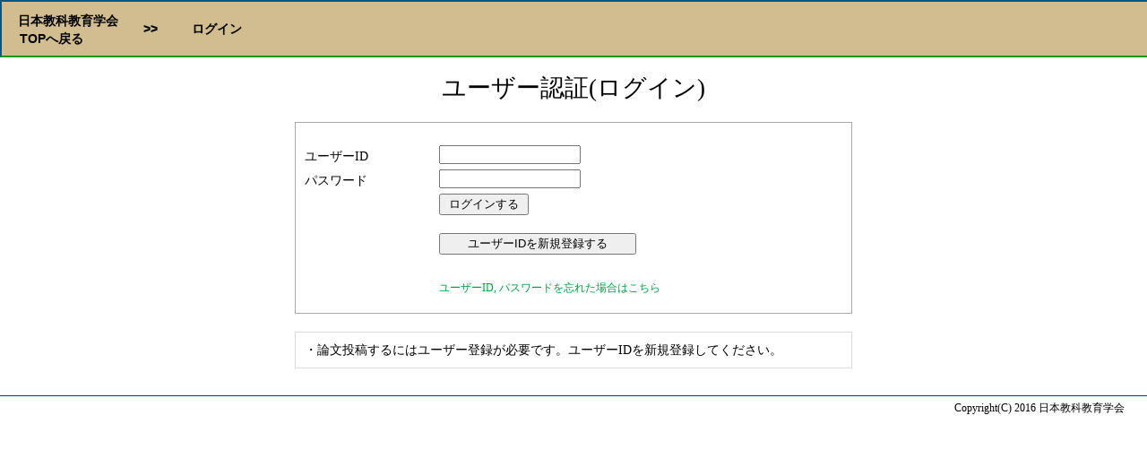

--- FILE ---
content_type: text/html; charset=UTF-8
request_url: http://nishiki-p.kir.jp/jcrda/
body_size: 4558
content:
<!DOCTYPE html PUBLIC "-//W3C//DTD XHTML 1.0 Transitional//EN" "https://www.w3.org/TR/xhtml1/DTD/xhtml1-transitional.dtd">
<html xmlns="https://www.w3.org/1999/xhtml">
<head>
<meta http-equiv="content-type" content="text/html; charset=utf-8" />
<title>日本教科教育学会 論文投稿システム</title>
<script src="https://ajax.googleapis.com/ajax/libs/jquery/1.9.1/jquery.min.js"></script>
<script type="text/JavaScript">
var chk='';

function go() {
 chk='';
 check('#pass');
 check('#user_id');

 mssg();
}
function go2() {
 location.href="http://nishiki-p.kir.jp/jcrda/user.php"
}

function check(ID) {
 if($(ID).val()!='') { ok(ID); } else { ng(ID); }
}
function ok(ID) {
 $(ID+'1').css('background', '#FFFFFF');
}
function ng(ID) {
 $(ID+'1').css('background', 'pink'); chk=ID;
}
function mssg() {
 if(chk!='') { $('#msg').text('＊＊　入力内容を確認してください　＊＊'); $(chk).focus();
 } else { 
  $('#msg').text(''); $('#form1').submit();
 }
}

var zen=new Array("１","２","３","４","５","６","７","８","９","０","?");
var han=new Array(1,2,3,4,5,6,7,8,9,0,"-");
function zenhan(ID) { var d=$(ID).val(); while(d.match(/[０-９]/)){ for(var c=0; c<zen.length; c++){ d=d.replace(zen[c], han[c]); }} $(ID).val(d); }

jQuery(function($){
 });
</script>
<link rel="stylesheet" type="text/css" media="all" href="style.css" />
</head>
<body style="margin: 0;" onunload="javascript: history.go(1);">
<script type="text/JavaScript">
history.forward();
</script>

<form name="form0" id="form0" method="POST" class="header">
<div style="width: 200%; position: fixed !important; position: absolute; top: 0; left: 0; height: 50px;">
<ul id="menu" class="blue" style="font-size: 90%;">
 <li style="margin-top: -18px;"><a href="http://www.jcrda.jp/" style="line-height: 78px;">日本教科教育学会</a><div style="font-size: 100%; margin-left: 20px;">TOPへ戻る</div></li>
 <li><span>>></span></li>
       <li><a href="http://nishiki-p.kir.jp/jcrda/" style="text-decoration: none;"><span style="">ログイン</span></a></li>
  
</ul>
<input type="hidden" name="task" id="task0" value="logout">
</div>
</form>

<div style="text-align: center;">
<div style="width: 100%; text-align: center; margin-left: auto; margin-right: auto;">
<div style="padding: 20px 10px 10px 10px;">

<div style="margin: 10px 0px 20px 0px; font-size: 20pt;">ユーザー認証(ログイン)</div>

<div style="margin-top: 20px; border: 1px solid #AAAAAA; padding: 10px 10px 10px 10px; width: 600px; text-align: center; margin-left: auto; margin-right: auto; font-size: 90%;">
<form name="form1" id="form1" method="POST">

<div style="text-align: left;">
<div id="msg" style="margin-bottom: 10px; color: red; font-style: bold;"></div>

<div style="width: 150px; margin-top: 8px; float: left;" id="user_id1">ユーザーID</div><div style="width: 450px; margin-top: 5px; float: left;"><input type="text" name="user_id" id="user_id" style="width: 150px; ime-mode: disabled;" onblur="zenhan('#user_id')" value=""></div><div style="clear: left;"></div>
<div style="width: 150px; margin-top: 8px; float: left;" id="pass1">パスワード</div><div style="width: 450px; margin-top: 5px; float: left;"><input type="password" name="pass" id="pass" style="width: 150px; ime-mode: disabled;" value=""></div><div style="clear: left;"></div>

<div style="padding: 5px 10px 10px 150px;">
<input type="button" value="ログインする" style="width: 100px;" onclick="go()">
</div>
<div style="padding: 10px 10px 10px 150px;">
<input type="button" value="ユーザーIDを新規登録する" style="width: 220px;" onclick="go2()">
</div>
<div style="padding: 20px 10px 10px 150px;">
<div><a href="http://nishiki-p.kir.jp/jcrda/forget.php" style="text-decoration: none; cursor: pointer; font-size: 80%;">ユーザーID, パスワードを忘れた場合はこちら</a></div>
</div>

</div>
<input type="hidden" name="task" id="task" value="login">
</form>
</div>

<div style="margin-top: 20px; border: 1px solid #DDDDDD; padding: 10px 10px 10px 10px; width: 600px; text-align: center; margin-left: auto; margin-right: auto; font-size: 90%;">
<div style="text-align: left;">
<div>・論文投稿するにはユーザー登録が必要です。ユーザーIDを新規登録してください。</div>
<div></div>

</div>
</div>


</div>
</div>
</div>

<div style="border-top: 1px solid #133774; padding: 5px 25px 10px 15px; font-size: 12px; margin: 20px 0px 0px 0px; text-align: right;">Copyright(C) 2016 日本教科教育学会</div>

</body>
</html>

--- FILE ---
content_type: text/css
request_url: http://nishiki-p.kir.jp/jcrda/style.css
body_size: 3464
content:
@media print {
 body { -webkit-print-color-adjust: exact; }
 #ssl { display: none; }
}
body{
	margin: 0;
	padding: 50px 0 50px 0;
}
* html body{
	overflow: hidden;
} 
a { color: #009D41; text-decoration: none; }
a:hover { color: red; }

#search {
	font-family: Arial, sans-serif;
	font-weight: bold;
	text-transform: uppercase;
	margin: 0px 0;
	padding: 0 0 0 0px;
	list-style-type: none;
	font-size: 13px;
	background: #eee;
	height: 40px;
	-moz-border-radius: 0px;
	-webkit-border-radius: 0px;
	border-top: 2px solid #eee;
	border-left: 2px solid #eee;
	border-bottom: 2px solid #ccc;
	border-right: 2px solid #ccc;
}
#search li {
	float: left;
	margin: 0;	
    text-align: center; 
}
#search li a {
	text-decoration: none;
	display: block;
	padding: 0 20px;
	line-height: 40px;
	color: #666;
	cursor: pointer;
}
#search li a:hover, #search li.active a {
	background-color: #f5f5f5;
	border-bottom: ０px solid #DDD;
	color: #999;
}

#search.blue {
	border-top: 2px solid #045582;
	border-left: 2px solid #045582;
	border-bottom: 2px solid #045582;
	border-right: 2px solid #045582;
	background:  #498AF2;
}
#search.blue a {color: #fff;}
#search.blue li a:hover, #search.blue li.active a {color: #90CDFF; background: #045582; border-bottom: 0px solid #045582;}


/* The CSS Code for the menu starts here */
#menu {
	font-family: Arial, sans-serif;
	font-weight: bold;
	text-transform: uppercase;
	margin: 0px 0;
	padding: 0 0 0 0px;
	list-style-type: none;
	font-size: 13px;
	background: #eee;
	height: 60px;
	-moz-border-radius: 0px;
	-webkit-border-radius: 0px;
	border-top: 2px solid #eee;
	border-left: 2px solid #eee;
	border-bottom: 2px solid #ccc;
	border-right: 2px solid #ccc;
}
#menu li {
	float: left;
	margin: 0;
	
}
#menu li a {
	text-decoration: none;
	display: block;
	padding: 0 18px;
	line-height: 60px;
	color: #666;
}
#menu li span {
	text-decoration: none;
	display: block;
	padding: 0 10px;
	line-height: 60px;
	color: #000;
}

#menu li div {
	margin-top: -28px;
	margin-left: 15px;
	color: #000;
}
#menu li a:hover, #menu li.active a {
	background-color: #f5f5f5;
	border-bottom: 0px solid #DDD;
	color: #999;
}

/* Black Menu */
#menu.black {
	border-top: 2px solid #333;
	border-left: 2px solid #333;
	border-bottom: 2px solid #000;
	border-right: 2px solid #000;
	background: #333;}
#menu.black a {color: #CCC;}
#menu.black li a:hover, #menu.black li.active a {color: #999; background: #555; border-bottom: 2px solid #444;}


/* Blue Menu */
#menu.blue {
	border-top: 2px solid #045582;
	border-left: 2px solid #045582;
	border-bottom: 2px solid #009900;
	border-right: 2px solid #009900;
	background: #D1BD8F;}
#menu.blue a {color: #000000;}
#menu.blue li a:hover, #menu.blue li.active a {color: #555555; background: #00D539; border-bottom: 0px solid #045582;}

/* Red Menu */
#menu.red {
	border-top: 2px solid #660000;
	border-left: 2px solid #660000;
	border-bottom: 2px solid #450000;
	border-right: 2px solid #450000;
	background: #660000;}
#menu.red a {color: #fff;}
#menu.red li a:hover, #menu.red li.active a {color: #F27F84; background: #990000; border-bottom: 2px solid #660000;}

/* Orange Menu */
#menu.orange {
	border-top: 2px solid #d15600;
	border-left: 2px solid #d15600;
	border-bottom: 2px solid #B44500;
	border-right: 2px solid #B44500;
	background: #d15600;}
#menu.orange a {color: #fff;}
#menu.orange li a:hover, #menu.orange li.active a {color: #FA9B5B; background: #B44500; border-bottom: 2px solid #d15600;}
		